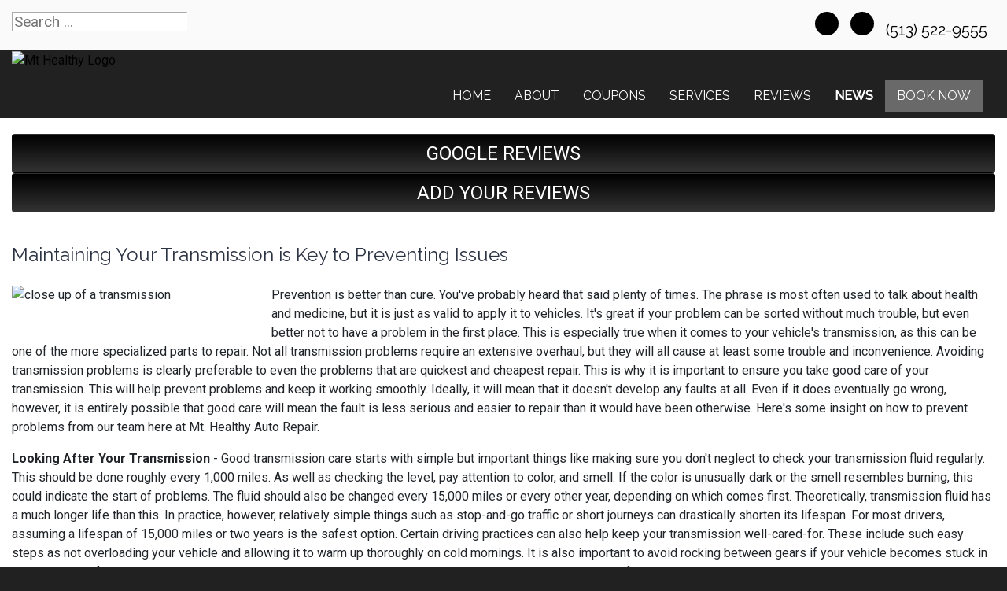

--- FILE ---
content_type: text/css
request_url: https://www.mthealthyautorepair.com/style.css
body_size: -85
content:
/* Used for Color Schemes, don't edit */

ul .item-780 a{
  background: #EE2D0A;
}